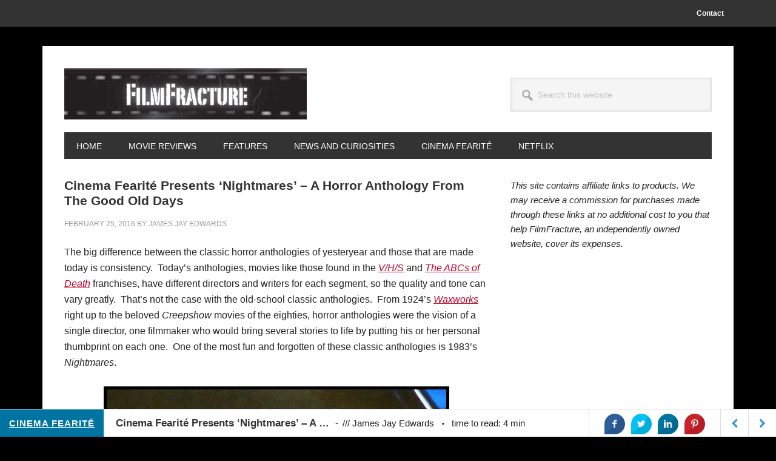

--- FILE ---
content_type: text/html; charset=UTF-8
request_url: https://www.filmfracture.com/cinema-fearite-presents-nightmares-a-horror-anthology-from-the-good-old-days/
body_size: 13971
content:
<!DOCTYPE html>
<html lang="en-US">
<head >
<meta charset="UTF-8" />
<meta name="viewport" content="width=device-width, initial-scale=1" />
<meta name='robots' content='index, follow, max-image-preview:large, max-snippet:-1, max-video-preview:-1' />

	<!-- This site is optimized with the Yoast SEO plugin v18.0 - https://yoast.com/wordpress/plugins/seo/ -->
	<title>Cinema Fearité Presents &#8216;Nightmares&#8217; &#8211; A Horror Anthology From The Good Old Days &middot; FilmFracture</title>
	<link rel="canonical" href="https://www.filmfracture.com/cinema-fearite-presents-nightmares-a-horror-anthology-from-the-good-old-days/" />
	<meta property="og:locale" content="en_US" />
	<meta property="og:type" content="article" />
	<meta property="og:title" content="Cinema Fearité Presents &#8216;Nightmares&#8217; &#8211; A Horror Anthology From The Good Old Days &middot; FilmFracture" />
	<meta property="og:description" content="The big difference between the classic horror anthologies of yesteryear and those that are made today is consistency.&nbsp; Today&rsquo;s anthologies, movies like those found in the V/H/S and The ABCs of Death franchises, have different directors and writers for each segment, so the quality and tone can vary greatly.&nbsp; That&rsquo;s not the case with the [&hellip;]" />
	<meta property="og:url" content="https://www.filmfracture.com/cinema-fearite-presents-nightmares-a-horror-anthology-from-the-good-old-days/" />
	<meta property="og:site_name" content="FilmFracture" />
	<meta property="article:published_time" content="2016-02-25T00:00:00+00:00" />
	<meta property="article:modified_time" content="2018-10-09T07:27:15+00:00" />
	<meta property="og:image" content="https://www.filmfracture.com/images/frame_of_mind/nightmares83_2.jpg" />
	<meta name="twitter:card" content="summary" />
	<meta name="twitter:label1" content="Written by" />
	<meta name="twitter:data1" content="James Jay Edwards" />
	<meta name="twitter:label2" content="Est. reading time" />
	<meta name="twitter:data2" content="5 minutes" />
	<script type="application/ld+json" class="yoast-schema-graph">{"@context":"https://schema.org","@graph":[{"@type":"Organization","@id":"https://www.filmfracture.com/#organization","name":"FilmFracture","url":"https://www.filmfracture.com/","sameAs":[],"logo":{"@type":"ImageObject","@id":"https://www.filmfracture.com/#logo","inLanguage":"en-US","url":"https://www.filmfracture.com/wp-content/uploads/2018/12/filmfracture-logo-box.jpg","contentUrl":"https://www.filmfracture.com/wp-content/uploads/2018/12/filmfracture-logo-box.jpg","width":274,"height":274,"caption":"FilmFracture"},"image":{"@id":"https://www.filmfracture.com/#logo"}},{"@type":"WebSite","@id":"https://www.filmfracture.com/#website","url":"https://www.filmfracture.com/","name":"FilmFracture","description":"Movie News, Movie Reviews, and Features With Your Time in Mind","publisher":{"@id":"https://www.filmfracture.com/#organization"},"potentialAction":[{"@type":"SearchAction","target":{"@type":"EntryPoint","urlTemplate":"https://www.filmfracture.com/?s={search_term_string}"},"query-input":"required name=search_term_string"}],"inLanguage":"en-US"},{"@type":"ImageObject","@id":"https://www.filmfracture.com/cinema-fearite-presents-nightmares-a-horror-anthology-from-the-good-old-days/#primaryimage","inLanguage":"en-US","url":"/images/frame_of_mind/nightmares83_2.jpg","contentUrl":"/images/frame_of_mind/nightmares83_2.jpg"},{"@type":"WebPage","@id":"https://www.filmfracture.com/cinema-fearite-presents-nightmares-a-horror-anthology-from-the-good-old-days/#webpage","url":"https://www.filmfracture.com/cinema-fearite-presents-nightmares-a-horror-anthology-from-the-good-old-days/","name":"Cinema Fearité Presents &#8216;Nightmares&#8217; &#8211; A Horror Anthology From The Good Old Days &middot; FilmFracture","isPartOf":{"@id":"https://www.filmfracture.com/#website"},"primaryImageOfPage":{"@id":"https://www.filmfracture.com/cinema-fearite-presents-nightmares-a-horror-anthology-from-the-good-old-days/#primaryimage"},"datePublished":"2016-02-25T00:00:00+00:00","dateModified":"2018-10-09T07:27:15+00:00","breadcrumb":{"@id":"https://www.filmfracture.com/cinema-fearite-presents-nightmares-a-horror-anthology-from-the-good-old-days/#breadcrumb"},"inLanguage":"en-US","potentialAction":[{"@type":"ReadAction","target":["https://www.filmfracture.com/cinema-fearite-presents-nightmares-a-horror-anthology-from-the-good-old-days/"]}]},{"@type":"BreadcrumbList","@id":"https://www.filmfracture.com/cinema-fearite-presents-nightmares-a-horror-anthology-from-the-good-old-days/#breadcrumb","itemListElement":[{"@type":"ListItem","position":1,"name":"Home","item":"https://www.filmfracture.com/"},{"@type":"ListItem","position":2,"name":"Cinema Fearité Presents &#8216;Nightmares&#8217; &#8211; A Horror Anthology From The Good Old Days"}]},{"@type":"Article","@id":"https://www.filmfracture.com/cinema-fearite-presents-nightmares-a-horror-anthology-from-the-good-old-days/#article","isPartOf":{"@id":"https://www.filmfracture.com/cinema-fearite-presents-nightmares-a-horror-anthology-from-the-good-old-days/#webpage"},"author":{"@id":"https://www.filmfracture.com/#/schema/person/979599a4110f58c8fff12f8f3129cebf"},"headline":"Cinema Fearité Presents &#8216;Nightmares&#8217; &#8211; A Horror Anthology From The Good Old Days","datePublished":"2016-02-25T00:00:00+00:00","dateModified":"2018-10-09T07:27:15+00:00","mainEntityOfPage":{"@id":"https://www.filmfracture.com/cinema-fearite-presents-nightmares-a-horror-anthology-from-the-good-old-days/#webpage"},"wordCount":988,"commentCount":0,"publisher":{"@id":"https://www.filmfracture.com/#organization"},"image":{"@id":"https://www.filmfracture.com/cinema-fearite-presents-nightmares-a-horror-anthology-from-the-good-old-days/#primaryimage"},"thumbnailUrl":"/images/frame_of_mind/nightmares83_2.jpg","keywords":["Albert Hague","Billy Jacoby","Bridgette Anderson","Christopher Crowe","Cristina Raines","Emilio Estevez","Jeffrey Bloom","Joseph Sargent","Lance Henriksen","Lee Ving","Moon Unit Zappa","Moon Zappa","Negative Trend","Night of the Rat","Nightmares","Richard Masur","Terror in Topanga","The Benediction","The Bishop of Battle","Veronica Cartwright","William Sanderson"],"articleSection":["Cinema Fearité"],"inLanguage":"en-US","potentialAction":[{"@type":"CommentAction","name":"Comment","target":["https://www.filmfracture.com/cinema-fearite-presents-nightmares-a-horror-anthology-from-the-good-old-days/#respond"]}]},{"@type":"Person","@id":"https://www.filmfracture.com/#/schema/person/979599a4110f58c8fff12f8f3129cebf","name":"James Jay Edwards","image":{"@type":"ImageObject","@id":"https://www.filmfracture.com/#personlogo","inLanguage":"en-US","url":"https://secure.gravatar.com/avatar/8e7b29d6d5494468fcf79d96342c4e2d?s=96&d=retro&r=g","contentUrl":"https://secure.gravatar.com/avatar/8e7b29d6d5494468fcf79d96342c4e2d?s=96&d=retro&r=g","caption":"James Jay Edwards"},"url":"https://www.filmfracture.com/author/james-jay-edwards/"}]}</script>
	<!-- / Yoast SEO plugin. -->


<link rel='dns-prefetch' href='//fonts.googleapis.com' />
<link rel='dns-prefetch' href='//s.w.org' />
<link rel="alternate" type="application/rss+xml" title="FilmFracture &raquo; Feed" href="https://www.filmfracture.com/feed/" />
<link rel="alternate" type="application/rss+xml" title="FilmFracture &raquo; Comments Feed" href="https://www.filmfracture.com/comments/feed/" />
<link rel="alternate" type="application/rss+xml" title="FilmFracture &raquo; Cinema Fearité Presents &#8216;Nightmares&#8217; &#8211; A Horror Anthology From The Good Old Days Comments Feed" href="https://www.filmfracture.com/cinema-fearite-presents-nightmares-a-horror-anthology-from-the-good-old-days/feed/" />
<script type="text/javascript">
window._wpemojiSettings = {"baseUrl":"https:\/\/s.w.org\/images\/core\/emoji\/13.1.0\/72x72\/","ext":".png","svgUrl":"https:\/\/s.w.org\/images\/core\/emoji\/13.1.0\/svg\/","svgExt":".svg","source":{"concatemoji":"https:\/\/www.filmfracture.com\/wp-includes\/js\/wp-emoji-release.min.js?ver=5.9.12"}};
/*! This file is auto-generated */
!function(e,a,t){var n,r,o,i=a.createElement("canvas"),p=i.getContext&&i.getContext("2d");function s(e,t){var a=String.fromCharCode;p.clearRect(0,0,i.width,i.height),p.fillText(a.apply(this,e),0,0);e=i.toDataURL();return p.clearRect(0,0,i.width,i.height),p.fillText(a.apply(this,t),0,0),e===i.toDataURL()}function c(e){var t=a.createElement("script");t.src=e,t.defer=t.type="text/javascript",a.getElementsByTagName("head")[0].appendChild(t)}for(o=Array("flag","emoji"),t.supports={everything:!0,everythingExceptFlag:!0},r=0;r<o.length;r++)t.supports[o[r]]=function(e){if(!p||!p.fillText)return!1;switch(p.textBaseline="top",p.font="600 32px Arial",e){case"flag":return s([127987,65039,8205,9895,65039],[127987,65039,8203,9895,65039])?!1:!s([55356,56826,55356,56819],[55356,56826,8203,55356,56819])&&!s([55356,57332,56128,56423,56128,56418,56128,56421,56128,56430,56128,56423,56128,56447],[55356,57332,8203,56128,56423,8203,56128,56418,8203,56128,56421,8203,56128,56430,8203,56128,56423,8203,56128,56447]);case"emoji":return!s([10084,65039,8205,55357,56613],[10084,65039,8203,55357,56613])}return!1}(o[r]),t.supports.everything=t.supports.everything&&t.supports[o[r]],"flag"!==o[r]&&(t.supports.everythingExceptFlag=t.supports.everythingExceptFlag&&t.supports[o[r]]);t.supports.everythingExceptFlag=t.supports.everythingExceptFlag&&!t.supports.flag,t.DOMReady=!1,t.readyCallback=function(){t.DOMReady=!0},t.supports.everything||(n=function(){t.readyCallback()},a.addEventListener?(a.addEventListener("DOMContentLoaded",n,!1),e.addEventListener("load",n,!1)):(e.attachEvent("onload",n),a.attachEvent("onreadystatechange",function(){"complete"===a.readyState&&t.readyCallback()})),(n=t.source||{}).concatemoji?c(n.concatemoji):n.wpemoji&&n.twemoji&&(c(n.twemoji),c(n.wpemoji)))}(window,document,window._wpemojiSettings);
</script>
<style type="text/css">
img.wp-smiley,
img.emoji {
	display: inline !important;
	border: none !important;
	box-shadow: none !important;
	height: 1em !important;
	width: 1em !important;
	margin: 0 0.07em !important;
	vertical-align: -0.1em !important;
	background: none !important;
	padding: 0 !important;
}
</style>
	<link rel='stylesheet' id='metro-pro-css'  href='https://www.filmfracture.com/wp-content/themes/metro-pro/style.css?ver=2.2.2' type='text/css' media='all' />
<style id='metro-pro-inline-css' type='text/css'>


		a,
		.entry-content a,
		.entry-title a:focus,
		.entry-title a:hover,
		.genesis-nav-menu > .right > a:focus,
		.genesis-nav-menu > .right > a:hover {
			color: #bc0025;
		}
		

		a.social-buttons:focus,
		a.social-buttons:hover,
		button:focus,
		button:hover,
		input:focus[type="button"],
		input:focus[type="reset"],
		input:focus[type="submit"],
		input:hover[type="button"],
		input:hover[type="reset"],
		input:hover[type="submit"],
		.archive-pagination li a:focus,
		.archive-pagination li a:hover,
		.archive-pagination li.active a,
		.button:focus,
		.button:hover,
		.content .entry-meta .entry-comments-link a,
		.entry-content .button:focus,
		.entry-content .button:hover,
		.genesis-nav-menu .current-menu-item > a,
		.genesis-nav-menu a:focus,
		.genesis-nav-menu a:hover,
		.nav-primary .sub-menu a:focus,
		.nav-primary .sub-menu a:hover,
		.nav-secondary .sub-menu a:focus,
		.nav-secondary .sub-menu a:hover,
		.sidebar .enews-widget input[type="submit"],
		.site-title a,
		.site-title a:focus,
		.site-title a:hover {
			background-color: #54001e;
			color: #ffffff;
		}

		
</style>
<link rel='stylesheet' id='wp-block-library-css'  href='https://www.filmfracture.com/wp-includes/css/dist/block-library/style.min.css?ver=5.9.12' type='text/css' media='all' />
<style id='global-styles-inline-css' type='text/css'>
body{--wp--preset--color--black: #000000;--wp--preset--color--cyan-bluish-gray: #abb8c3;--wp--preset--color--white: #ffffff;--wp--preset--color--pale-pink: #f78da7;--wp--preset--color--vivid-red: #cf2e2e;--wp--preset--color--luminous-vivid-orange: #ff6900;--wp--preset--color--luminous-vivid-amber: #fcb900;--wp--preset--color--light-green-cyan: #7bdcb5;--wp--preset--color--vivid-green-cyan: #00d084;--wp--preset--color--pale-cyan-blue: #8ed1fc;--wp--preset--color--vivid-cyan-blue: #0693e3;--wp--preset--color--vivid-purple: #9b51e0;--wp--preset--gradient--vivid-cyan-blue-to-vivid-purple: linear-gradient(135deg,rgba(6,147,227,1) 0%,rgb(155,81,224) 100%);--wp--preset--gradient--light-green-cyan-to-vivid-green-cyan: linear-gradient(135deg,rgb(122,220,180) 0%,rgb(0,208,130) 100%);--wp--preset--gradient--luminous-vivid-amber-to-luminous-vivid-orange: linear-gradient(135deg,rgba(252,185,0,1) 0%,rgba(255,105,0,1) 100%);--wp--preset--gradient--luminous-vivid-orange-to-vivid-red: linear-gradient(135deg,rgba(255,105,0,1) 0%,rgb(207,46,46) 100%);--wp--preset--gradient--very-light-gray-to-cyan-bluish-gray: linear-gradient(135deg,rgb(238,238,238) 0%,rgb(169,184,195) 100%);--wp--preset--gradient--cool-to-warm-spectrum: linear-gradient(135deg,rgb(74,234,220) 0%,rgb(151,120,209) 20%,rgb(207,42,186) 40%,rgb(238,44,130) 60%,rgb(251,105,98) 80%,rgb(254,248,76) 100%);--wp--preset--gradient--blush-light-purple: linear-gradient(135deg,rgb(255,206,236) 0%,rgb(152,150,240) 100%);--wp--preset--gradient--blush-bordeaux: linear-gradient(135deg,rgb(254,205,165) 0%,rgb(254,45,45) 50%,rgb(107,0,62) 100%);--wp--preset--gradient--luminous-dusk: linear-gradient(135deg,rgb(255,203,112) 0%,rgb(199,81,192) 50%,rgb(65,88,208) 100%);--wp--preset--gradient--pale-ocean: linear-gradient(135deg,rgb(255,245,203) 0%,rgb(182,227,212) 50%,rgb(51,167,181) 100%);--wp--preset--gradient--electric-grass: linear-gradient(135deg,rgb(202,248,128) 0%,rgb(113,206,126) 100%);--wp--preset--gradient--midnight: linear-gradient(135deg,rgb(2,3,129) 0%,rgb(40,116,252) 100%);--wp--preset--duotone--dark-grayscale: url('#wp-duotone-dark-grayscale');--wp--preset--duotone--grayscale: url('#wp-duotone-grayscale');--wp--preset--duotone--purple-yellow: url('#wp-duotone-purple-yellow');--wp--preset--duotone--blue-red: url('#wp-duotone-blue-red');--wp--preset--duotone--midnight: url('#wp-duotone-midnight');--wp--preset--duotone--magenta-yellow: url('#wp-duotone-magenta-yellow');--wp--preset--duotone--purple-green: url('#wp-duotone-purple-green');--wp--preset--duotone--blue-orange: url('#wp-duotone-blue-orange');--wp--preset--font-size--small: 13px;--wp--preset--font-size--medium: 20px;--wp--preset--font-size--large: 36px;--wp--preset--font-size--x-large: 42px;}.has-black-color{color: var(--wp--preset--color--black) !important;}.has-cyan-bluish-gray-color{color: var(--wp--preset--color--cyan-bluish-gray) !important;}.has-white-color{color: var(--wp--preset--color--white) !important;}.has-pale-pink-color{color: var(--wp--preset--color--pale-pink) !important;}.has-vivid-red-color{color: var(--wp--preset--color--vivid-red) !important;}.has-luminous-vivid-orange-color{color: var(--wp--preset--color--luminous-vivid-orange) !important;}.has-luminous-vivid-amber-color{color: var(--wp--preset--color--luminous-vivid-amber) !important;}.has-light-green-cyan-color{color: var(--wp--preset--color--light-green-cyan) !important;}.has-vivid-green-cyan-color{color: var(--wp--preset--color--vivid-green-cyan) !important;}.has-pale-cyan-blue-color{color: var(--wp--preset--color--pale-cyan-blue) !important;}.has-vivid-cyan-blue-color{color: var(--wp--preset--color--vivid-cyan-blue) !important;}.has-vivid-purple-color{color: var(--wp--preset--color--vivid-purple) !important;}.has-black-background-color{background-color: var(--wp--preset--color--black) !important;}.has-cyan-bluish-gray-background-color{background-color: var(--wp--preset--color--cyan-bluish-gray) !important;}.has-white-background-color{background-color: var(--wp--preset--color--white) !important;}.has-pale-pink-background-color{background-color: var(--wp--preset--color--pale-pink) !important;}.has-vivid-red-background-color{background-color: var(--wp--preset--color--vivid-red) !important;}.has-luminous-vivid-orange-background-color{background-color: var(--wp--preset--color--luminous-vivid-orange) !important;}.has-luminous-vivid-amber-background-color{background-color: var(--wp--preset--color--luminous-vivid-amber) !important;}.has-light-green-cyan-background-color{background-color: var(--wp--preset--color--light-green-cyan) !important;}.has-vivid-green-cyan-background-color{background-color: var(--wp--preset--color--vivid-green-cyan) !important;}.has-pale-cyan-blue-background-color{background-color: var(--wp--preset--color--pale-cyan-blue) !important;}.has-vivid-cyan-blue-background-color{background-color: var(--wp--preset--color--vivid-cyan-blue) !important;}.has-vivid-purple-background-color{background-color: var(--wp--preset--color--vivid-purple) !important;}.has-black-border-color{border-color: var(--wp--preset--color--black) !important;}.has-cyan-bluish-gray-border-color{border-color: var(--wp--preset--color--cyan-bluish-gray) !important;}.has-white-border-color{border-color: var(--wp--preset--color--white) !important;}.has-pale-pink-border-color{border-color: var(--wp--preset--color--pale-pink) !important;}.has-vivid-red-border-color{border-color: var(--wp--preset--color--vivid-red) !important;}.has-luminous-vivid-orange-border-color{border-color: var(--wp--preset--color--luminous-vivid-orange) !important;}.has-luminous-vivid-amber-border-color{border-color: var(--wp--preset--color--luminous-vivid-amber) !important;}.has-light-green-cyan-border-color{border-color: var(--wp--preset--color--light-green-cyan) !important;}.has-vivid-green-cyan-border-color{border-color: var(--wp--preset--color--vivid-green-cyan) !important;}.has-pale-cyan-blue-border-color{border-color: var(--wp--preset--color--pale-cyan-blue) !important;}.has-vivid-cyan-blue-border-color{border-color: var(--wp--preset--color--vivid-cyan-blue) !important;}.has-vivid-purple-border-color{border-color: var(--wp--preset--color--vivid-purple) !important;}.has-vivid-cyan-blue-to-vivid-purple-gradient-background{background: var(--wp--preset--gradient--vivid-cyan-blue-to-vivid-purple) !important;}.has-light-green-cyan-to-vivid-green-cyan-gradient-background{background: var(--wp--preset--gradient--light-green-cyan-to-vivid-green-cyan) !important;}.has-luminous-vivid-amber-to-luminous-vivid-orange-gradient-background{background: var(--wp--preset--gradient--luminous-vivid-amber-to-luminous-vivid-orange) !important;}.has-luminous-vivid-orange-to-vivid-red-gradient-background{background: var(--wp--preset--gradient--luminous-vivid-orange-to-vivid-red) !important;}.has-very-light-gray-to-cyan-bluish-gray-gradient-background{background: var(--wp--preset--gradient--very-light-gray-to-cyan-bluish-gray) !important;}.has-cool-to-warm-spectrum-gradient-background{background: var(--wp--preset--gradient--cool-to-warm-spectrum) !important;}.has-blush-light-purple-gradient-background{background: var(--wp--preset--gradient--blush-light-purple) !important;}.has-blush-bordeaux-gradient-background{background: var(--wp--preset--gradient--blush-bordeaux) !important;}.has-luminous-dusk-gradient-background{background: var(--wp--preset--gradient--luminous-dusk) !important;}.has-pale-ocean-gradient-background{background: var(--wp--preset--gradient--pale-ocean) !important;}.has-electric-grass-gradient-background{background: var(--wp--preset--gradient--electric-grass) !important;}.has-midnight-gradient-background{background: var(--wp--preset--gradient--midnight) !important;}.has-small-font-size{font-size: var(--wp--preset--font-size--small) !important;}.has-medium-font-size{font-size: var(--wp--preset--font-size--medium) !important;}.has-large-font-size{font-size: var(--wp--preset--font-size--large) !important;}.has-x-large-font-size{font-size: var(--wp--preset--font-size--x-large) !important;}
</style>
<link rel='stylesheet' id='sb_bar-css'  href='https://www.filmfracture.com/wp-content/plugins/swifty-bar/public/assets/css/sb-bar-public.css?ver=1.2.9' type='text/css' media='all' />
<link rel='stylesheet' id='dashicons-css'  href='https://www.filmfracture.com/wp-includes/css/dashicons.min.css?ver=5.9.12' type='text/css' media='all' />
<link rel='stylesheet' id='google-font-css'  href='//fonts.googleapis.com/css?family=Oswald%3A400&#038;ver=2.2.2' type='text/css' media='all' />
<script type='text/javascript' src='https://www.filmfracture.com/wp-includes/js/jquery/jquery.min.js?ver=3.6.0' id='jquery-core-js'></script>
<script type='text/javascript' src='https://www.filmfracture.com/wp-includes/js/jquery/jquery-migrate.min.js?ver=3.3.2' id='jquery-migrate-js'></script>
<script type='text/javascript' id='sb_bar-js-extra'>
/* <![CDATA[ */
var admin_urls = {"admin_ajax":"https:\/\/www.filmfracture.com\/wp-admin\/admin-ajax.php","post_id":"2111","postNonce":"433b435988"};
/* ]]> */
</script>
<script type='text/javascript' src='https://www.filmfracture.com/wp-content/plugins/swifty-bar/public/assets/js/sb-bar-public.js?ver=1.2.9' id='sb_bar-js'></script>
<script type='text/javascript' src='https://www.filmfracture.com/wp-content/themes/metro-pro/js/backstretch.js?ver=1.0.0' id='metro-pro-backstretch-js'></script>
<script type='text/javascript' id='metro-pro-backstretch-set-js-extra'>
/* <![CDATA[ */
var BackStretchImg = {"src":"\/\/www.stage2.filmfracture.com\/wp-content\/uploads\/2018\/09\/fadetoblack.png"};
/* ]]> */
</script>
<script type='text/javascript' src='https://www.filmfracture.com/wp-content/themes/metro-pro/js/backstretch-set.js?ver=1.0.0' id='metro-pro-backstretch-set-js'></script>
<link rel="https://api.w.org/" href="https://www.filmfracture.com/wp-json/" /><link rel="alternate" type="application/json" href="https://www.filmfracture.com/wp-json/wp/v2/posts/2111" /><link rel="EditURI" type="application/rsd+xml" title="RSD" href="https://www.filmfracture.com/xmlrpc.php?rsd" />
<link rel="wlwmanifest" type="application/wlwmanifest+xml" href="https://www.filmfracture.com/wp-includes/wlwmanifest.xml" /> 
<meta name="generator" content="WordPress 5.9.12" />
<link rel='shortlink' href='https://www.filmfracture.com/?p=2111' />
<link rel="alternate" type="application/json+oembed" href="https://www.filmfracture.com/wp-json/oembed/1.0/embed?url=https%3A%2F%2Fwww.filmfracture.com%2Fcinema-fearite-presents-nightmares-a-horror-anthology-from-the-good-old-days%2F" />
<link rel="alternate" type="text/xml+oembed" href="https://www.filmfracture.com/wp-json/oembed/1.0/embed?url=https%3A%2F%2Fwww.filmfracture.com%2Fcinema-fearite-presents-nightmares-a-horror-anthology-from-the-good-old-days%2F&#038;format=xml" />
<!--- 459189E7-0C51-4D5B-BAC3-599E32610A8C --->

<!-- Global site tag (gtag.js) - Google Analytics -->
<script async src="https://www.googletagmanager.com/gtag/js?id=UA-10356495-1"></script>
<script>
  window.dataLayer = window.dataLayer || [];
  function gtag(){dataLayer.push(arguments);}
  gtag('js', new Date());

  gtag('config', 'UA-10356495-1');
</script>


<script data-ad-client="ca-pub-7691493641502049" async src="https://pagead2.googlesyndication.com/pagead/js/adsbygoogle.js"></script><style type="text/css">.custom-header .site-header { background: url(https://www.filmfracture.com/wp-content/uploads/FilmFractureLogo/cropped-filmfracture_logo-7.jpg) no-repeat !important; }</style>
<style type="text/css" id="custom-background-css">
body.custom-background { background-color: #000000; background-image: url("https://www.stage2.filmfracture.com/wp-content/uploads/2018/09/fadetoblack.png"); background-position: left top; background-size: auto; background-repeat: repeat; background-attachment: scroll; }
</style>
	<link rel="icon" href="https://www.filmfracture.com/wp-content/uploads/2018/12/cropped-filmfracture-logo-box-32x32.jpg" sizes="32x32" />
<link rel="icon" href="https://www.filmfracture.com/wp-content/uploads/2018/12/cropped-filmfracture-logo-box-192x192.jpg" sizes="192x192" />
<link rel="apple-touch-icon" href="https://www.filmfracture.com/wp-content/uploads/2018/12/cropped-filmfracture-logo-box-180x180.jpg" />
<meta name="msapplication-TileImage" content="https://www.filmfracture.com/wp-content/uploads/2018/12/cropped-filmfracture-logo-box-270x270.jpg" />
</head>
<body class="post-template-default single single-post postid-2111 single-format-standard custom-background custom-header header-image content-sidebar genesis-breadcrumbs-hidden genesis-footer-widgets-hidden elementor-default elementor-kit-12978"><svg xmlns="http://www.w3.org/2000/svg" viewBox="0 0 0 0" width="0" height="0" focusable="false" role="none" style="visibility: hidden; position: absolute; left: -9999px; overflow: hidden;" ><defs><filter id="wp-duotone-dark-grayscale"><feColorMatrix color-interpolation-filters="sRGB" type="matrix" values=" .299 .587 .114 0 0 .299 .587 .114 0 0 .299 .587 .114 0 0 .299 .587 .114 0 0 " /><feComponentTransfer color-interpolation-filters="sRGB" ><feFuncR type="table" tableValues="0 0.49803921568627" /><feFuncG type="table" tableValues="0 0.49803921568627" /><feFuncB type="table" tableValues="0 0.49803921568627" /><feFuncA type="table" tableValues="1 1" /></feComponentTransfer><feComposite in2="SourceGraphic" operator="in" /></filter></defs></svg><svg xmlns="http://www.w3.org/2000/svg" viewBox="0 0 0 0" width="0" height="0" focusable="false" role="none" style="visibility: hidden; position: absolute; left: -9999px; overflow: hidden;" ><defs><filter id="wp-duotone-grayscale"><feColorMatrix color-interpolation-filters="sRGB" type="matrix" values=" .299 .587 .114 0 0 .299 .587 .114 0 0 .299 .587 .114 0 0 .299 .587 .114 0 0 " /><feComponentTransfer color-interpolation-filters="sRGB" ><feFuncR type="table" tableValues="0 1" /><feFuncG type="table" tableValues="0 1" /><feFuncB type="table" tableValues="0 1" /><feFuncA type="table" tableValues="1 1" /></feComponentTransfer><feComposite in2="SourceGraphic" operator="in" /></filter></defs></svg><svg xmlns="http://www.w3.org/2000/svg" viewBox="0 0 0 0" width="0" height="0" focusable="false" role="none" style="visibility: hidden; position: absolute; left: -9999px; overflow: hidden;" ><defs><filter id="wp-duotone-purple-yellow"><feColorMatrix color-interpolation-filters="sRGB" type="matrix" values=" .299 .587 .114 0 0 .299 .587 .114 0 0 .299 .587 .114 0 0 .299 .587 .114 0 0 " /><feComponentTransfer color-interpolation-filters="sRGB" ><feFuncR type="table" tableValues="0.54901960784314 0.98823529411765" /><feFuncG type="table" tableValues="0 1" /><feFuncB type="table" tableValues="0.71764705882353 0.25490196078431" /><feFuncA type="table" tableValues="1 1" /></feComponentTransfer><feComposite in2="SourceGraphic" operator="in" /></filter></defs></svg><svg xmlns="http://www.w3.org/2000/svg" viewBox="0 0 0 0" width="0" height="0" focusable="false" role="none" style="visibility: hidden; position: absolute; left: -9999px; overflow: hidden;" ><defs><filter id="wp-duotone-blue-red"><feColorMatrix color-interpolation-filters="sRGB" type="matrix" values=" .299 .587 .114 0 0 .299 .587 .114 0 0 .299 .587 .114 0 0 .299 .587 .114 0 0 " /><feComponentTransfer color-interpolation-filters="sRGB" ><feFuncR type="table" tableValues="0 1" /><feFuncG type="table" tableValues="0 0.27843137254902" /><feFuncB type="table" tableValues="0.5921568627451 0.27843137254902" /><feFuncA type="table" tableValues="1 1" /></feComponentTransfer><feComposite in2="SourceGraphic" operator="in" /></filter></defs></svg><svg xmlns="http://www.w3.org/2000/svg" viewBox="0 0 0 0" width="0" height="0" focusable="false" role="none" style="visibility: hidden; position: absolute; left: -9999px; overflow: hidden;" ><defs><filter id="wp-duotone-midnight"><feColorMatrix color-interpolation-filters="sRGB" type="matrix" values=" .299 .587 .114 0 0 .299 .587 .114 0 0 .299 .587 .114 0 0 .299 .587 .114 0 0 " /><feComponentTransfer color-interpolation-filters="sRGB" ><feFuncR type="table" tableValues="0 0" /><feFuncG type="table" tableValues="0 0.64705882352941" /><feFuncB type="table" tableValues="0 1" /><feFuncA type="table" tableValues="1 1" /></feComponentTransfer><feComposite in2="SourceGraphic" operator="in" /></filter></defs></svg><svg xmlns="http://www.w3.org/2000/svg" viewBox="0 0 0 0" width="0" height="0" focusable="false" role="none" style="visibility: hidden; position: absolute; left: -9999px; overflow: hidden;" ><defs><filter id="wp-duotone-magenta-yellow"><feColorMatrix color-interpolation-filters="sRGB" type="matrix" values=" .299 .587 .114 0 0 .299 .587 .114 0 0 .299 .587 .114 0 0 .299 .587 .114 0 0 " /><feComponentTransfer color-interpolation-filters="sRGB" ><feFuncR type="table" tableValues="0.78039215686275 1" /><feFuncG type="table" tableValues="0 0.94901960784314" /><feFuncB type="table" tableValues="0.35294117647059 0.47058823529412" /><feFuncA type="table" tableValues="1 1" /></feComponentTransfer><feComposite in2="SourceGraphic" operator="in" /></filter></defs></svg><svg xmlns="http://www.w3.org/2000/svg" viewBox="0 0 0 0" width="0" height="0" focusable="false" role="none" style="visibility: hidden; position: absolute; left: -9999px; overflow: hidden;" ><defs><filter id="wp-duotone-purple-green"><feColorMatrix color-interpolation-filters="sRGB" type="matrix" values=" .299 .587 .114 0 0 .299 .587 .114 0 0 .299 .587 .114 0 0 .299 .587 .114 0 0 " /><feComponentTransfer color-interpolation-filters="sRGB" ><feFuncR type="table" tableValues="0.65098039215686 0.40392156862745" /><feFuncG type="table" tableValues="0 1" /><feFuncB type="table" tableValues="0.44705882352941 0.4" /><feFuncA type="table" tableValues="1 1" /></feComponentTransfer><feComposite in2="SourceGraphic" operator="in" /></filter></defs></svg><svg xmlns="http://www.w3.org/2000/svg" viewBox="0 0 0 0" width="0" height="0" focusable="false" role="none" style="visibility: hidden; position: absolute; left: -9999px; overflow: hidden;" ><defs><filter id="wp-duotone-blue-orange"><feColorMatrix color-interpolation-filters="sRGB" type="matrix" values=" .299 .587 .114 0 0 .299 .587 .114 0 0 .299 .587 .114 0 0 .299 .587 .114 0 0 " /><feComponentTransfer color-interpolation-filters="sRGB" ><feFuncR type="table" tableValues="0.098039215686275 1" /><feFuncG type="table" tableValues="0 0.66274509803922" /><feFuncB type="table" tableValues="0.84705882352941 0.41960784313725" /><feFuncA type="table" tableValues="1 1" /></feComponentTransfer><feComposite in2="SourceGraphic" operator="in" /></filter></defs></svg><div class="site-container"><ul class="genesis-skip-link"><li><a href="#genesis-nav-primary" class="screen-reader-shortcut"> Skip to primary navigation</a></li><li><a href="#genesis-content" class="screen-reader-shortcut"> Skip to main content</a></li><li><a href="#genesis-sidebar-primary" class="screen-reader-shortcut"> Skip to primary sidebar</a></li></ul><nav class="nav-secondary" aria-label="Secondary"><div class="wrap"><ul id="menu-secondary-navigation" class="menu genesis-nav-menu menu-secondary js-superfish"><li id="menu-item-619" class="menu-item menu-item-type-post_type menu-item-object-page menu-item-619"><a href="https://www.filmfracture.com/contact/"><span >Contact</span></a></li>
</ul></div></nav><div class="site-container-wrap"><header class="site-header"><div class="wrap"><div class="title-area"><p class="site-title"><a href="https://www.filmfracture.com/">FilmFracture</a></p><p class="site-description">Movie News, Movie Reviews, and Features With Your Time in Mind</p></div><div class="widget-area header-widget-area"><section id="search-9" class="widget widget_search"><div class="widget-wrap"><form class="search-form" method="get" action="https://www.filmfracture.com/" role="search"><label class="search-form-label screen-reader-text" for="searchform-1">Search this website</label><input class="search-form-input" type="search" name="s" id="searchform-1" placeholder="Search this website"><input class="search-form-submit" type="submit" value="Search"><meta content="https://www.filmfracture.com/?s={s}"></form></div></section>
</div></div></header><nav class="nav-primary" aria-label="Main" id="genesis-nav-primary"><div class="wrap"><ul id="menu-primary-navigation" class="menu genesis-nav-menu menu-primary js-superfish"><li id="menu-item-483" class="menu-item menu-item-type-custom menu-item-object-custom menu-item-home menu-item-483"><a href="http://www.filmfracture.com"><span >Home</span></a></li>
<li id="menu-item-484" class="menu-item menu-item-type-post_type menu-item-object-page menu-item-484"><a href="https://www.filmfracture.com/movie-reviews/"><span >Movie Reviews</span></a></li>
<li id="menu-item-485" class="menu-item menu-item-type-post_type menu-item-object-page menu-item-485"><a href="https://www.filmfracture.com/features/"><span >Features</span></a></li>
<li id="menu-item-10895" class="menu-item menu-item-type-taxonomy menu-item-object-category menu-item-10895"><a href="https://www.filmfracture.com/category/film/news/"><span >News and Curiosities</span></a></li>
<li id="menu-item-486" class="menu-item menu-item-type-post_type menu-item-object-page menu-item-486"><a href="https://www.filmfracture.com/cinema-fearite/"><span >Cinema Fearité</span></a></li>
<li id="menu-item-8531" class="menu-item menu-item-type-taxonomy menu-item-object-category menu-item-8531"><a href="https://www.filmfracture.com/category/netflix/"><span >Netflix</span></a></li>
</ul></div></nav><div class="site-inner"><div class="content-sidebar-wrap"><main class="content" id="genesis-content"><article class="post-2111 post type-post status-publish format-standard category-cinema-fearite tag-albert-hague tag-billy-jacoby tag-bridgette-anderson tag-christopher-crowe tag-cristina-raines tag-emilio-estevez tag-jeffrey-bloom tag-joseph-sargent tag-lance-henriksen tag-lee-ving tag-moon-unit-zappa tag-moon-zappa tag-negative-trend tag-night-of-the-rat tag-nightmares tag-richard-masur tag-terror-in-topanga tag-the-benediction tag-the-bishop-of-battle tag-veronica-cartwright tag-william-sanderson entry" aria-label="Cinema Fearité Presents &#8216;Nightmares&#8217; &#8211; A Horror Anthology From The Good Old Days"><header class="entry-header"><h1 class="entry-title">Cinema Fearité Presents &#8216;Nightmares&#8217; &#8211; A Horror Anthology From The Good Old Days</h1>
<p class="entry-meta"><time class="entry-time">February 25, 2016</time> by <span class="entry-author"><a href="https://www.filmfracture.com/author/james-jay-edwards/" class="entry-author-link" rel="author"><span class="entry-author-name">James Jay Edwards</span></a></span>  </p></header><div class="entry-content"><div class="ttr_start"></div><p>The big difference between the classic horror anthologies of yesteryear and those that are made today is consistency.&nbsp; Today&rsquo;s anthologies, movies like those found in the <em><a href="/films/vhs_movie_review" target="_blank">V/H/S</a></em> and <em><a href="/films/the_abcs_of_death_movie_review" target="_blank">The ABCs of Death</a></em> franchises, have different directors and writers for each segment, so the quality and tone can vary greatly.&nbsp; That&rsquo;s not the case with the old-school classic anthologies.&nbsp; From 1924&rsquo;s <em><a href="/frame_of_mind/cinema_fearit_presents_waxworks_dir_paul_leni_1924" target="_blank">Waxworks</a></em> right up to the beloved <em>Creepshow</em> movies of the eighties, horror anthologies were the vision of a single director, one filmmaker who would bring several stories to life by putting his or her personal thumbprint on each one.&nbsp; One of the most fun and forgotten of these classic anthologies is 1983&rsquo;s <strong><em>Nightmares</em></strong>.</p>
<p>&#13;</p>
<p><img style="border: 5px solid black; margin: 5px auto; display: block;" title="Nightmares" src="/images/frame_of_mind/nightmares83_2.jpg" alt="Nightmares" /></p>
<p>&#13;</p>
<p>Not to be confused with the 1980 Ozploitation film <em><a href="/frame_of_mind/cinema_fearit_presents_nightmares__dir_john_d_lamond__1980" target="_blank">Nightmares</a></em>, the <em>Nightmares</em> anthology begins with &ldquo;Terror in Topanga,&rdquo; a tale about a young woman (played by Cristina Raines from <em><a href="/frame_of_mind/cinema_fearit_presents_the_sentinel_the_missing_link_between_the_exorcist_and_the_amityville_horror" target="_blank">The Sentinel</a></em>) who goes out on a dark night for cigarettes and runs into a serial killer.&nbsp; Next up is &ldquo;The Bishop of Battle,&rdquo; about a young man (Emilio Estevez from <em>Maximum Overdrive</em> and <em>Repo Man</em>) who becomes a little too obsessed with a video game.&nbsp; That leads to &ldquo;The Benediction,&rdquo; a chapter about a priest (Lance Henriksen from, well, just about everything from <em><a href="/frame_of_mind/cinema_fearit_presents_near_dark_dir_kathryn_bigelow_1987" target="_blank">Near Dark</a></em> and <em><a href="/frame_of_mind/cinema_fearit_presents_the_horror_show__lance_henriksen_in_another_legendary_performance" target="_blank">The Horror Show</a></em> to <em><a href="/films/its_in_the_blood_movie_review" target="_blank">It&rsquo;s in the Blood</a></em> and <em><a href="/films/monday-at-1101-am-movie-review" target="_blank">Monday at 11:01 A.M.</a></em>) who hits the road after a crisis of faith and has an altercation with an evil truck.&nbsp; Lastly comes &ldquo;Night of the Rat,&rdquo; a segment about a couple (<em>The Thing</em>&rsquo;s Richard Masur and <em>Alien</em>&rsquo;s Veronica Cartwright) who, along with their young daughter (Bridgette Anderson from <em>Savannah Smiles</em>), find that they have a rat problem &ndash; but, of course, it&rsquo;s not just a normal rat.</p>
<p>&#13;</p>
<p><img style="border: 5px solid black; margin: 5px auto; display: block;" title="Nightmares" src="/images/frame_of_mind/nightmares83_4.jpg" alt="Nightmares" /></p>
<p>&#13;</p>
<p>All four segments that make up <em>Nightmares</em> were directed by Joseph Sargent (<em>Jaws: The Revenge</em>, <em>The Taking of Pelham One Two Three</em>), but the first three were written by Christopher Crowe (<em>Fear</em>, <em>Whispers in the Dark</em>) while the last was scripted by Jeffrey Bloom (<em>Blood Beach</em>, <em>Flowers in the Attic</em>).&nbsp; There are a couple of different rumors about how the film came about.&nbsp; One is that the four stories were originally shot for the ABC horror anthology series &ldquo;Darkroom,&rdquo; but were considered too scary for broadcast television.&nbsp; The other theory is that the segments were shot for an unrealized anthology series that Universal Studios culled together into a theatrically released movie.&nbsp; Both scenarios make sense, because <em>Nightmares</em> has a decidedly &ldquo;television&rdquo; feel to it.</p>
<p>&#13;</p>
<p><img style="border: 5px solid black; margin: 5px auto; display: block;" title="Nightmares" src="/images/frame_of_mind/nightmares83_5.jpg" alt="Nightmares" /></p>
<p>&#13;</p>
<p>Because <em>Nightmares</em> is the vision of a single director, all of the segments are consistent in quality and tone.&nbsp; However, every section falls into a different horror subgenre.&nbsp; &ldquo;Terror in Topanga&rdquo; is a slasher that draws influence from an old urban legend.&nbsp; &ldquo;The Bishop of Battle&rdquo; is a technophobic tale of addiction and obsession.&nbsp; &ldquo;The Benediction&rdquo; is a religious road rage movie, sort of like a cross between <em>The Omen</em> and <em><a href="/frame_of_mind/cinema_fearit_presents_duel__an_evil_truck_jumpstarts_steven_spielbergs_career" target="_blank">Duel</a></em>.&nbsp; Finally, &ldquo;Night of the Rat&rdquo; is a straight-up creature feature.&nbsp; All of the segments logically look and feel as if they are part of the same movie, but every viewer is bound to have a different favorite depending upon their own preferences and tastes in horror movies.</p>
<p>&#13;</p>
<p><img style="border: 5px solid black; margin: 5px auto; display: block;" title="Nightmares" src="/images/frame_of_mind/nightmares83_8.jpg" alt="Nightmares" /></p>
<p>&#13;</p>
<p>There are quite a few reputable and familiar actors that appear in <em>Nightmares</em> as bit players, a fact that may be further proof of its inception as a television show.&nbsp; William Sanderson, who was in <em><a href="/frame_of_mind/cinema_fearit_presents_savage_weekend__one_of_the_forgotten_protoslashers" target="_blank">Savage Weekend</a></em> before becoming Larry with the brothers Darryl in &ldquo;Newhart,&rdquo; gives a brief performance in &ldquo;Terror in Topanga&rdquo; as a gas station attendant.&nbsp; Moon Unit Zappa (Frank Zappa&rsquo;s daughter, who also appeared in <em><a href="/frame_of_mind/cinema_fearit_presents_the_boys_next_door__a_gritty_realistic_rampage_film_that_goes_against_the_slasher_grain" target="_blank">The Boys Next Door</a></em>) and Billy Jacoby (who was in <em><a href="/frame_of_mind/cinema_fearit_presents_bloody_birthday_a_film_with_three_times_the_killer_kids" target="_blank">Bloody Birthday</a></em> and <em>Cujo</em> before settling in to play Ricky Schroder&rsquo;s pal Brad on &ldquo;Silver Spoons&rdquo;) both play arcade-hanging mall denizens in &ldquo;The Bishop of Battle.&rdquo;&nbsp; Albert Hague from <em>Fame</em> (both the movie and the TV show) shows up in &ldquo;Night of the Rat&rdquo; as an exterminator.&nbsp; All of this is in addition to Raines, Estevez, Henriksen, Masur, and Cartwright in their leads.</p>
<p>&#13;</p>
<p><img loading="lazy" style="border: 5px solid black; margin: 5px auto; display: block;" title="Nightmares" src="/images/frame_of_mind/nightmares83_7.jpg" alt="Nightmares" width="560" height="372" /></p>
<p>&#13;</p>
<p><em>Nightmares</em> is very obviously a product of the eighties.&nbsp; Just about every aspect of the movie is dated, from the clothing and hair to the language and technology.&nbsp; The visual effects are primitive by today&rsquo;s standards as well; although it&rsquo;s the single biggest line-item in the production&rsquo;s budget, the &ldquo;hi-tech&rdquo; computerized imagery in &ldquo;The Bishop of Battle&rdquo; is laughably bad.&nbsp; The soundtrack is full of eighties music as well, with songs by punk rock bands like Black Flag, Negative Trend, and Fear blasting from tape players and stereos throughout the film (Lee Ving, the lead singer for Fear, even plays the killer in &ldquo;Terror in Topanga&rdquo;).&nbsp; As funny as it seems at times, the datedness of <em>Nightmares</em> doesn&rsquo;t really take away from the entertainment value of the movie.&nbsp; Instead, it kind of makes the film serve more as a fun time capsule to a simpler era of cinematic history.</p>
<p>&#13;</p>
<p><img loading="lazy" style="border: 5px solid black; margin: 5px auto; display: block;" title="Nightmares" src="/images/frame_of_mind/nightmares83_3.jpg" alt="Nightmares" width="560" height="347" /></p>
<p>&#13;</p>
<p>Horror anthologies are a staple of the genre, and a popular one at that.&nbsp; And some of the best horror anthologies came out of the eighties.&nbsp; Once you get past the <em>Creepshow</em> series, <em>Twilight Zone: The Movie</em>, and <em>Cat&rsquo;s Eye</em>, you&rsquo;ve still got great stuff like <em><a href="/frame_of_mind/cinema_fearit_presents_night_train_to_terror__a_schizophrenically_weird_ride_with_god_and_satan" target="_blank">Night Train to Terror</a></em>, <em>From a Whisper to a Scream</em>, and, of course, <em>Nightmares</em>.</p>
<p>&#13;</p>
<p>&nbsp;</p>
<p>&#13;</p>
<p><iframe loading="lazy" width="560" height="420" src="https://www.youtube.com/embed/thOncLexWDE" frameborder="0" allowfullscreen="" style="display: block; margin-left: auto; margin-right: auto;"></iframe></p>
<div class="ttr_end"></div></div><footer class="entry-footer"><p class="entry-meta"><span class="entry-categories">Filed Under: <a href="https://www.filmfracture.com/category/cinema-fearite/" rel="category tag">Cinema Fearité</a></span> <span class="entry-tags">Tagged With: <a href="https://www.filmfracture.com/tag/albert-hague/" rel="tag">Albert Hague</a>, <a href="https://www.filmfracture.com/tag/billy-jacoby/" rel="tag">Billy Jacoby</a>, <a href="https://www.filmfracture.com/tag/bridgette-anderson/" rel="tag">Bridgette Anderson</a>, <a href="https://www.filmfracture.com/tag/christopher-crowe/" rel="tag">Christopher Crowe</a>, <a href="https://www.filmfracture.com/tag/cristina-raines/" rel="tag">Cristina Raines</a>, <a href="https://www.filmfracture.com/tag/emilio-estevez/" rel="tag">Emilio Estevez</a>, <a href="https://www.filmfracture.com/tag/jeffrey-bloom/" rel="tag">Jeffrey Bloom</a>, <a href="https://www.filmfracture.com/tag/joseph-sargent/" rel="tag">Joseph Sargent</a>, <a href="https://www.filmfracture.com/tag/lance-henriksen/" rel="tag">Lance Henriksen</a>, <a href="https://www.filmfracture.com/tag/lee-ving/" rel="tag">Lee Ving</a>, <a href="https://www.filmfracture.com/tag/moon-unit-zappa/" rel="tag">Moon Unit Zappa</a>, <a href="https://www.filmfracture.com/tag/moon-zappa/" rel="tag">Moon Zappa</a>, <a href="https://www.filmfracture.com/tag/negative-trend/" rel="tag">Negative Trend</a>, <a href="https://www.filmfracture.com/tag/night-of-the-rat/" rel="tag">Night of the Rat</a>, <a href="https://www.filmfracture.com/tag/nightmares/" rel="tag">Nightmares</a>, <a href="https://www.filmfracture.com/tag/richard-masur/" rel="tag">Richard Masur</a>, <a href="https://www.filmfracture.com/tag/terror-in-topanga/" rel="tag">Terror in Topanga</a>, <a href="https://www.filmfracture.com/tag/the-benediction/" rel="tag">The Benediction</a>, <a href="https://www.filmfracture.com/tag/the-bishop-of-battle/" rel="tag">The Bishop of Battle</a>, <a href="https://www.filmfracture.com/tag/veronica-cartwright/" rel="tag">Veronica Cartwright</a>, <a href="https://www.filmfracture.com/tag/william-sanderson/" rel="tag">William Sanderson</a></span></p></footer></article></main><aside class="sidebar sidebar-primary widget-area" role="complementary" aria-label="Primary Sidebar" id="genesis-sidebar-primary"><h2 class="genesis-sidebar-title screen-reader-text">Primary Sidebar</h2><section id="text-2" class="widget widget_text"><div class="widget-wrap">			<div class="textwidget"><p><em>This site contains affiliate links to products. We may receive a commission for purchases made through these links at no additional cost to you that help FilmFracture, an independently owned website, cover its expenses.</em></p>
</div>
		</div></section>
<section id="custom_html-3" class="widget_text widget widget_custom_html"><div class="widget_text widget-wrap"><div class="textwidget custom-html-widget"><script async src="//pagead2.googlesyndication.com/pagead/js/adsbygoogle.js"></script>
<!-- FF Sidebar 1 -->
<ins class="adsbygoogle"
     style="display:block"
     data-ad-client="ca-pub-7691493641502049"
     data-ad-slot="8175320686"
     data-ad-format="auto"
     data-full-width-responsive="true"></ins>
<script>
(adsbygoogle = window.adsbygoogle || []).push({});
</script></div></div></section>
<section id="featured-post-14" class="widget featured-content featuredpost"><div class="widget-wrap"><h3 class="widgettitle widget-title">Discover More On FilmFracture</h3>
<article class="post-3877 post type-post status-publish format-standard category-movie-review entry" aria-label="&#8216;Maleficent&#8217; Flips The Script On The &#8216;Sleeping Beauty&#8217; Story"><header class="entry-header"><h4 class="entry-title"><a href="https://www.filmfracture.com/maleficent-flips-the-script-on-the-sleeping-beauty-story/">&#8216;Maleficent&#8217; Flips The Script On The &#8216;Sleeping Beauty&#8217; Story</a></h4></header></article><article class="post-3640 post type-post status-publish format-standard category-movie-review entry" aria-label="Diary of a Wimpy Kid"><header class="entry-header"><h4 class="entry-title"><a href="https://www.filmfracture.com/diary-of-a-wimpy-kid/">Diary of a Wimpy Kid</a></h4></header></article><article class="post-4477 post type-post status-publish format-standard category-entertainment category-movie-review category-movies entry" aria-label="&#8216;Timbuktu&#8217; &#8211; An Important Film Whose Little Moments Are More Compelling Than Its Story"><header class="entry-header"><h4 class="entry-title"><a href="https://www.filmfracture.com/timbuktu-an-important-film-whose-little-moments-are-more-compelling-than-its-story/">&#8216;Timbuktu&#8217; &#8211; An Important Film Whose Little Moments Are More Compelling Than Its Story</a></h4></header></article><article class="post-3675 post type-post status-publish format-standard category-movie-review entry" aria-label="Edge of Darkness"><header class="entry-header"><h4 class="entry-title"><a href="https://www.filmfracture.com/edge-of-darkness/">Edge of Darkness</a></h4></header></article><article class="post-4587 post type-post status-publish format-standard has-post-thumbnail category-comedy category-entertainment category-fantasy category-movie-review category-movies tag-danny-mcbride tag-james-franco tag-justin-theroux entry" aria-label="Film Review: &#8216;Your Highness&#8217;"><header class="entry-header"><h4 class="entry-title"><a href="https://www.filmfracture.com/your-highness/">Film Review: &#8216;Your Highness&#8217;</a></h4></header></article><article class="post-4506 post type-post status-publish format-standard category-movie-review entry" aria-label="The Twilight Saga: New Moon"><header class="entry-header"><h4 class="entry-title"><a href="https://www.filmfracture.com/the-twilight-saga-new-moon/">The Twilight Saga: New Moon</a></h4></header></article><article class="post-2224 post type-post status-publish format-standard category-cinema-fearite tag-andre-previn tag-dmitri-shostakovich tag-douglas-slocombe tag-james-caan tag-john-beck tag-john-houseman tag-norman-jewison tag-rollerball tag-science-fiction tag-william-harrison entry" aria-label="Cinema Fearité Presents &#8216;Rollerball&#8217; &#8211; A Slightly Futuristic Dystopian Movie From The Seventies That Could Have Been Made Today"><header class="entry-header"><h4 class="entry-title"><a href="https://www.filmfracture.com/cinema-fearite-presents-rollerball-a-slightly-futuristic-dystopian-movie-from-the-seventies-that-could-have-been-made-today/">Cinema Fearité Presents &#8216;Rollerball&#8217; &#8211; A Slightly Futuristic Dystopian Movie From The Seventies That Could Have Been Made Today</a></h4></header></article><article class="post-7685 post type-post status-publish format-standard category-uncategorized entry" aria-label="New Images Released for Wreck-It Ralph"><header class="entry-header"><h4 class="entry-title"><a href="https://www.filmfracture.com/new-images-released-for-wreck-it-ralph/">New Images Released for <i>Wreck-It Ralph</i></a></h4></header></article><article class="post-4352 post type-post status-publish format-standard category-movie-review entry" aria-label="&#8216;The Martian&#8217; Was Made For The Masses, Not Readers Of The Novel"><header class="entry-header"><h4 class="entry-title"><a href="https://www.filmfracture.com/the-martian-was-made-for-the-masses-not-readers-of-the-novel/">&#8216;The Martian&#8217; Was Made For The Masses, Not Readers Of The Novel</a></h4></header></article><article class="post-9007 post type-post status-publish format-standard has-post-thumbnail category-best-in-film category-entertainment category-features category-frame-of-mind category-lists category-marvel-cinematic-universe category-movies tag-anthony-and-joe-russo tag-bradley-cooper tag-candice-bergen tag-diane-keaton tag-dwayne-johnson tag-gerard-butler tag-isla-fisher tag-jane-fonda tag-jason-statham tag-javier-bardem tag-mary-steenburgen tag-penelope-cruz tag-tom-hardy entry" aria-label="Not The Best Or Worst, 13 Movies I Remember Watching In 2018"><header class="entry-header"><h4 class="entry-title"><a href="https://www.filmfracture.com/not-the-best-or-worst-just-13-movies-i-remember-watching-in-2018/">Not The Best Or Worst, 13 Movies I Remember Watching In 2018</a></h4></header></article></div></section>
<section id="custom_html-8" class="widget_text widget widget_custom_html"><div class="widget_text widget-wrap"><div class="textwidget custom-html-widget"><script async src="//pagead2.googlesyndication.com/pagead/js/adsbygoogle.js"></script>
<!-- FF Secondary Sidebar -->
<ins class="adsbygoogle" style="display:inline-block;width:300px;height:1050px"
																																			data-ad-client="ca-pub-7691493641502049"
																																																							data-ad-slot="7019642375"></ins>
																																																																			 <script>
																																																																			 (adsbygoogle = window.adsbygoogle || []).push({});</script></div></div></section>
<section id="custom_html-21" class="widget_text widget widget_custom_html"><div class="widget_text widget-wrap"><div class="textwidget custom-html-widget"><div id="amzn-assoc-ad-5d41a5a6-ecfc-430a-8dfe-5e422a00922c"></div><script async src="//z-na.amazon-adsystem.com/widgets/onejs?MarketPlace=US&adInstanceId=5d41a5a6-ecfc-430a-8dfe-5e422a00922c"></script></div></div></section>
<section id="custom_html-19" class="widget_text widget widget_custom_html"><div class="widget_text widget-wrap"><div class="textwidget custom-html-widget"><script async src="//pagead2.googlesyndication.com/pagead/js/adsbygoogle.js"></script>
<ins class="adsbygoogle"
     style="display:block"
     data-ad-format="autorelaxed"
     data-ad-client="ca-pub-7691493641502049"
     data-ad-slot="8951617550"></ins>
<script>
     (adsbygoogle = window.adsbygoogle || []).push({});
</script></div></div></section>
<section id="custom_html-16" class="widget_text widget widget_custom_html"><div class="widget_text widget-wrap"><div class="textwidget custom-html-widget"><script async src="//pagead2.googlesyndication.com/pagead/js/adsbygoogle.js"></script>
<!-- FF Secondary Sidebar -->
<ins class="adsbygoogle" style="display:inline-block;width:300px;height:1050px"
																																			data-ad-client="ca-pub-7691493641502049"
																																																							data-ad-slot="7019642375"></ins>
																																																																			 <script>
																																																																			 (adsbygoogle = window.adsbygoogle || []).push({});</script></div></div></section>
</aside></div></div></div></div><footer class="site-footer"><div class="wrap">Copyright © 2008 - 2030 FilmFracture - All Rights Reserved.</div></footer>	<!-- Swifty Bar by WPGens www.wpgens.com -->
	<div id="sb_super_bar" class="default">

		
		<div class="sbprogress-container"><span class="sbprogress-bar"></span></div>
		

		<div id="sb_main_bar">

			<div class="sb_text-size">
									<a href="https://www.filmfracture.com/category/cinema-fearite/">Cinema Fearité</a>
							</div>

			<div class="sb_post-data">
				<h2>
					Cinema Fearité Presents &#8216;Nightmares&#8217; &#8211; A …				</h2>
									<span class="sb_author">/// James Jay Edwards</span>
												<span class="sb_ttr">time to read: 4 min</span>
							</div>

			<div class="sb_prev-next-posts">
													<a href="https://www.filmfracture.com/cinema-fearite-presents-just-before-dawn-the-late-george-kennedy-in-a-golden-age-slasher-with-a-twist/"><i class="sbicn-right-open-1"></i></a>
					<div class="sb_next_post">
						<div class="sb_next_post_image">
																				</div>
						<div class="sb_next_post_info">
							<span class="sb_title">
								<span class="sb_category">
									Cinema Fearité								</span>
								<span class="sb_tcategory">
									Cinema Fearité Presents &#8216;Just Before Dawn&#…								</span>
							</span>
						</div>
					</div>
																	<a href="https://www.filmfracture.com/cinema-fearite-presents-when-a-stranger-calls-the-movie-that-scared-a-whole-generation-away-from-babysitting/"><i class="sbicn-left-open-1"></i></a>
					<div class="sb_next_post">
						<div class="sb_next_post_image">
																				</div>
						<div class="sb_next_post_info">
							<span class="sb_title">
								<span class="sb_category">
									Cinema Fearité								</span>
								<span class="sb_tcategory">
									Cinema Fearité Presents &#8216;When A Stranger Ca…								</span>
							</span>
						</div>
					</div>
							</div>

						<ul class="sb_share ">
							    <li class="sbfacebook">
			    	<a href="#" title="Share on Facebook" class="sbsoc-fb" target="_blank"><i class="sbicn-facebook"></i>
			    					    	</a>
			    </li>
			    			    <li class="sbtwitter">
			    	<a href="#" data-via="FilmFracture" data-title="Cinema Fearité Presents &#8216;Nightmares&#8217; &#8211; A Horror Anthology From The Good Old Days" title="Share on Twitter" class="sbsoc-tw" target="_blank" ><i class="sbicn-twitter"></i>
			  
					</a>
				</li>
			    			    <li class="sblinkedin">
			    	<a href="#" title="Share on Linkedin" class="sbsoc-linked" target="_blank"><i class="sbicn-linkedin"></i>
			    							</a>
				</li>
    			    			<li class="sbpinterest">
    				<a href="#" title="Share on Pinterest" class="sbsoc-pint" target="_blank"><i class="sbicn-pinterest"></i>
    					    				</a>
    			</li>
							</ul>
			
			
		</div>

	</div>
	<!-- Swifty Bar by WPGens www.wpgens.com -->

<script type='text/javascript' src='https://www.filmfracture.com/wp-includes/js/comment-reply.min.js?ver=5.9.12' id='comment-reply-js'></script>
<script type='text/javascript' src='https://www.filmfracture.com/wp-includes/js/hoverIntent.min.js?ver=1.10.2' id='hoverIntent-js'></script>
<script type='text/javascript' src='https://www.filmfracture.com/wp-content/themes/genesis/lib/js/menu/superfish.min.js?ver=1.7.10' id='superfish-js'></script>
<script type='text/javascript' src='https://www.filmfracture.com/wp-content/themes/genesis/lib/js/menu/superfish.args.min.js?ver=3.3.5' id='superfish-args-js'></script>
<script type='text/javascript' src='https://www.filmfracture.com/wp-content/themes/genesis/lib/js/skip-links.min.js?ver=3.3.5' id='skip-links-js'></script>
<script type='text/javascript' id='metro-responsive-menus-js-extra'>
/* <![CDATA[ */
var genesis_responsive_menu = {"mainMenu":"Menu","subMenu":"Submenu","menuClasses":{"combine":[".nav-secondary",".nav-header",".nav-primary"]}};
/* ]]> */
</script>
<script type='text/javascript' src='https://www.filmfracture.com/wp-content/themes/metro-pro/js/responsive-menus.min.js?ver=2.2.2' id='metro-responsive-menus-js'></script>
<script type='text/javascript' id='q2w3_fixed_widget-js-extra'>
/* <![CDATA[ */
var q2w3_sidebar_options = [{"sidebar":"sidebar","use_sticky_position":false,"margin_top":0,"margin_bottom":0,"stop_elements_selectors":"","screen_max_width":0,"screen_max_height":0,"widgets":["#custom_html-16"]}];
/* ]]> */
</script>
<script type='text/javascript' src='https://www.filmfracture.com/wp-content/plugins/q2w3-fixed-widget/js/frontend.min.js?ver=6.0.1' id='q2w3_fixed_widget-js'></script>
</body></html>


--- FILE ---
content_type: text/html; charset=utf-8
request_url: https://www.google.com/recaptcha/api2/aframe
body_size: 270
content:
<!DOCTYPE HTML><html><head><meta http-equiv="content-type" content="text/html; charset=UTF-8"></head><body><script nonce="i_JGXjJMPJfJbCqQuTfnzA">/** Anti-fraud and anti-abuse applications only. See google.com/recaptcha */ try{var clients={'sodar':'https://pagead2.googlesyndication.com/pagead/sodar?'};window.addEventListener("message",function(a){try{if(a.source===window.parent){var b=JSON.parse(a.data);var c=clients[b['id']];if(c){var d=document.createElement('img');d.src=c+b['params']+'&rc='+(localStorage.getItem("rc::a")?sessionStorage.getItem("rc::b"):"");window.document.body.appendChild(d);sessionStorage.setItem("rc::e",parseInt(sessionStorage.getItem("rc::e")||0)+1);localStorage.setItem("rc::h",'1768502786359');}}}catch(b){}});window.parent.postMessage("_grecaptcha_ready", "*");}catch(b){}</script></body></html>